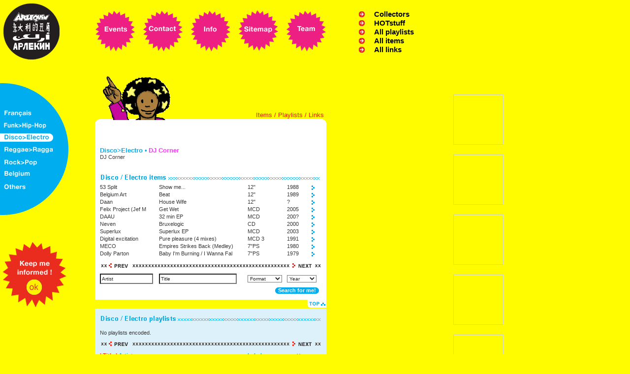

--- FILE ---
content_type: text/html
request_url: http://arlequin.net/genre.php?genre=3&shopitems_page=10&links_page=10
body_size: 5113
content:



<!DOCTYPE HTML PUBLIC "-//W3C//DTD HTML 4.01 Transitional//EN" "http://www.w3.org/TR/html4/loose.dtd">

<html>
<head>
<title>Arlequin, second hands records</title>
        <META name="description" content="Arlequin">
        <META name="keywords" content="Dj,technics,mix,mixage,mixer,techno,trance,house,electro,electronic,hip-house,new,beat,new-beat,Detroit,electronica,hard,beat,trancy,Chicago,trax,jax,hawtin,mills,plasticman,drum,&,bass,disco,old,school,old-school,funky,ambient,wave,trip-hop,trip,hop,latin,latino,dance,autechre,warprecherche,dans,la,base,research">
    <meta http-equiv="Content-Type" content="text/html; charset=iso-8859-1">
<style type="text/css">
<!--
body {
	background-color: #FFFC00;

}
-->
</style>
<script language="JavaScript" type="text/JavaScript">
<!--
function MM_swapImgRestore() { //v3.0
  var i,x,a=document.MM_sr; for(i=0;a&&i<a.length&&(x=a[i])&&x.oSrc;i++) x.src=x.oSrc;
}

function MM_preloadImages() { //v3.0
  var d=document; if(d.images){ if(!d.MM_p) d.MM_p=new Array();
    var i,j=d.MM_p.length,a=MM_preloadImages.arguments; for(i=0; i<a.length; i++)
    if (a[i].indexOf("#")!=0){ d.MM_p[j]=new Image; d.MM_p[j++].src=a[i];}}
}

function MM_findObj(n, d) { //v4.01
  var p,i,x;  if(!d) d=document; if((p=n.indexOf("?"))>0&&parent.frames.length) {
    d=parent.frames[n.substring(p+1)].document; n=n.substring(0,p);}
  if(!(x=d[n])&&d.all) x=d.all[n]; for (i=0;!x&&i<d.forms.length;i++) x=d.forms[i][n];
  for(i=0;!x&&d.layers&&i<d.layers.length;i++) x=MM_findObj(n,d.layers[i].document);
  if(!x && d.getElementById) x=d.getElementById(n); return x;
}

function MM_swapImage() { //v3.0
  var i,j=0,x,a=MM_swapImage.arguments; document.MM_sr=new Array; for(i=0;i<(a.length-2);i+=3)
   if ((x=MM_findObj(a[i]))!=null){document.MM_sr[j++]=x; if(!x.oSrc) x.oSrc=x.src; x.src=a[i+2];}
}

function MM_openBrWindow(theURL,winName,features) { //v2.0
  window.open(theURL,winName,features);
}
//-->
</script>
<link href="style.css" rel="stylesheet" type="text/css">
</head>

<body onLoad="MM_preloadImages('images/genre/navtop_events-h.gif','images/genre/nav_french_h.gif','images/genre/nav_saoul_h.gif','images/genre/nav_disco_h.gif','images/genre/nav_reggae_h.gif','images/genre/nav_rock_h.gif','images/genre/nav_belgium_h.gif','images/genre/nav_other_h.gif')">
<table width="663" border="0" cellspacing="0" cellpadding="0">
  <tr>
    <td style="padding-right:54px;"><a href="index.php"><img border="0" src="images/genre/logo.gif"></a></td>
    <td style="padding-right:15px;"><a href="events.php"><img src="images/genre/navtop_events.gif" name="top01" width="82" height="84" border="0" id="top01" onMouseOver="MM_swapImage('top01','','images/genre/navtop_events-h.gif',1)" onMouseOut="MM_swapImgRestore()"></a></td>
    <td style="padding-right:15px;"><a href="contact.php"><img src="images/genre/navtop_contact.gif" name="top02" border="0" id="top02" onMouseOver="MM_swapImage('top02','','images/genre/navtop_contact_h.gif',1)" onMouseOut="MM_swapImgRestore()"></a></td>
    <td style="padding-right:15px;"><a href="infos.php"><img src="images/genre/navtop_info.gif" name="top03" border="0" id="top03" onMouseOver="MM_swapImage('top03','','images/genre/navtop_info_h.gif',1)" onMouseOut="MM_swapImgRestore()"></a></td>
    <td style="padding-right:15px;"><a href="sitemap.php"><img src="images/genre/navtop_sitemap.gif" name="top04" border="0" id="top04" onMouseOver="MM_swapImage('top04','','images/genre/navtop_sitemap_h.gif',1)" onMouseOut="MM_swapImgRestore()"></a></td>
    <td><a href="team.php"><img src="images/genre/navtop_team.gif" name="top05" border="0" id="top05" onMouseOver="MM_swapImage('top05','','images/genre/navtop_team_h.gif',1)" onMouseOut="MM_swapImgRestore()"></a></td>
	<td valign="top" style="padding:20px 0px 0px 65px;">
	<table width="145"  border="0" cellspacing="0" cellpadding="0">
  <tr>
    <td><a href="collectors.php"><img src="images/home2/arrow.gif" alt="infos." border="0"></a></td>
    <td class="all"><a href="collectors.php">Collectors</a></td>
  </tr>
    <tr>
    <td><a href="hotstuff.php"><img src="images/home2/arrow.gif" alt="all_playlists" border="0"></a></td>
    <td class="all"><a href="hotstuff.php">HOTstuff</a></td>
  </tr>
        <tr>
    <td><a href="all_playlists.php"><img src="images/home2/arrow.gif" alt="all_items" border="0"></a></td>
    <td class="all"><a href="all_playlists.php">All playlists</a></td>
  </tr>
      <tr>
    <td><a href="all_items.php"><img src="images/home2/arrow.gif" alt="all_items" border="0"></a></td>
    <td class="all"><a href="all_items.php">All items</a></td>
  </tr>
        <tr>
    <td><a href="all_links.php"><img src="images/home2/arrow.gif" alt="all_links" border="0"></a></td>
    <td class="all"><a href="all_links.php">All links</a></td>
  </tr>
 <!-- <tr><td colspan="2" style="padding:15px 0px 0px 0px;">


 <form name="form1">
   <select name="menu2" class="quick" onChange="MM_jumpMenu('parent',this,0)">
     <option selected>Quick links</option>
     <option value="contact.php">Contact</option>
     <option value="sitemap.php">Sitemap</option>
   </select>
 </form>
 
</td>
  </tr>-->
</table>
</td>

  </tr>
</table><a name="top"></a>
<table width="100%"  border="0" cellspacing="0" cellpadding="0">
  <tr>
    <td width="663" valign="top">
	<table width="663" border="0" cellspacing="0" cellpadding="0">
  <tr>
 <!--navleft-->
    <td width="139" valign="top">
	<table width="139" border="0" cellspacing="0" cellpadding="0">
  <tr>
    <td height="39">&nbsp;</td></tr>
	<tr><td width="139" height="273" valign="top" background="images/genre/nav_left_bg.gif">
	<table width="139" border="0" cellspacing="0" cellpadding="0">
  <tr>
    <td style="padding-top:55px;"><a href="genre.php?genre=1"><img src="images/genre/nav_french.gif" name="left01" border="0" id="left01" onMouseOver="MM_swapImage('left01','','images/genre/nav_french_h.gif',1)" onMouseOut="MM_swapImgRestore()"></a></td>
  </tr>
	<tr>
	<td style="padding-top:8px;"><a href="genre.php?genre=5"><img src="images/genre/nav_saoul.gif" name="left02" width="109" height="17" border="0" id="left02" onMouseOver="MM_swapImage('left02','','images/genre/nav_saoul_h.gif',1)" onMouseOut="MM_swapImgRestore()"></a></td>
  </tr>
  	<tr>
	<td style="padding-top:8px;"><a href="genre.php?genre=3"><img src="images/genre/nav_disco_i.gif" name="left03" width="110" height="17" border="0" id="left03" onMouseOver="MM_swapImage('left03','','images/genre/nav_disco_h.gif',1)" onMouseOut="MM_swapImgRestore()"></a></td>
  </tr>
  	<tr>
	<td style="padding-top:8px;"><a href="genre.php?genre=4"><img src="images/genre/nav_reggae.gif" name="left04" width="125" height="17" border="0" id="left04" onMouseOver="MM_swapImage('left04','','images/genre/nav_reggae_h.gif',1)" onMouseOut="MM_swapImgRestore()"></a></td>
  </tr>
  	<tr>
	<td style="padding-top:8px;"><a href="genre.php?genre=2"><img src="images/genre/nav_rock.gif" name="left05" width="110" height="17" border="0" id="left05" onMouseOver="MM_swapImage('left05','','images/genre/nav_rock_h.gif',1)" onMouseOut="MM_swapImgRestore()"></a></td>
  </tr>
  	<tr>
	<td style="padding-top:8px;"><a href="genre.php?genre=6"><img src="images/genre/nav_belgium.gif" name="left06" width="119" height="17" border="0" id="left06" onMouseOver="MM_swapImage('left06','','images/genre/nav_belgium_h.gif',1)" onMouseOut="MM_swapImgRestore()"></a></td>
  </tr>
  	<tr>
	<td style="padding-top:8px;"><a href="genre.php?genre=7"><img src="images/genre/nav_other.gif" name="left07" width="61" height="17" border="0" id="left07" onMouseOver="MM_swapImage('left07','','images/genre/nav_other_h.gif',1)" onMouseOut="MM_swapImgRestore()"></a></td>
  </tr>
</table>
	</td>
  </tr>
    <tr>
        <td style="padding-top:40px;"><a href="javascript:void(0)" onclick="window.open('newsletter.php', '_blank', 'width=450, height=500, toolbar=no')"><img src="images/genre/informed_bout.gif" border="0"></a></td>
    </tr>
 

</table>	</td>
 <!--//navleft-->
<td width="54"></td>
<!--content-->
<td width="470" valign="top" style="padding-top:25px;">

<!--content-->



<td width="470" valign="top" style="padding-top:25px;">
<table width="470" border="0" cellspacing="0" cellpadding="0">
  <tr>
    <td><img src="images/genre/perso_disco.gif" width="262" height="136"></td>
    <td valign="top">
	<table width="208" border="0" cellspacing="0" cellpadding="0">
                    <tr>
                      <td height="90" align="right" valign="bottom" class="red" style="padding:0px 5px 0px 5px;"><a href="#items">Items</a>
                        / <a href="#play">Playlists</a> / <a href="#links">Links</a></td>
	</tr>
  <tr>

    <td bgcolor="#FFFFFF" align="right"><img src="images/genre/content_corner_topright.gif"></td>
  </tr>

</table>

	</td>
  </tr>
   <tr><td colspan="2" bgcolor="#FFFFFF" class="txt" style="padding:0px 10px 0px 10px;">
            <p><span class="titelblue">Disco>Electro &bull;</span> <span class="titlepink">DJ Corner</span> <br>
                    DJ Corner<br>
                    <br>
</td></tr>
<tr>
                <td class="txt" colspan="2" style="padding:0px 10px 0px 10px;" bgcolor="#FFFFFF"><a name="items"><img src="images/genre/disco_items.gif" border="0"></a></td>
  </tr>
  <tr><td colspan="2" style="padding:0px 10px 0px 10px;" bgcolor="#FFFFFF">
  <table width="450" border="0" cellspacing="0" cellpadding="0">
  <tR><td colspan="2">
<!--items resume-->
<table width="450" border="0" cellspacing="0" cellpadding="0">
  <tr>
    <td width="120"><img src="images/genre/spacer.gif" width="120" height="1"></td>
    <td width="180"><img src="images/genre/spacer.gif" width="180" height="1"></td>
    <td width="80"><img src="images/genre/spacer.gif" width="80" height="1"></td>
    <td width="50"><img src="images/genre/spacer.gif" width="50" height="1"></td>
    <td width="20"><img src="images/genre/spacer.gif" width="20" height="1"></td>
  </tr>

          <tR>
                <td class="txt" style="padding-bottom:2px;"><a href="/genre.php?genre=3&shopitem=1704&shopitems_page=10&links_page=10&playlists_page=0&playlist=">53 Split</a></td>
                <td class="txt" style="padding-bottom:2px;"><a href="/genre.php?genre=3&shopitem=1704&shopitems_page=10&links_page=10&playlists_page=0&playlist=">Show me...</a></td>
            	<td class="txt" style="padding-bottom:2px;"><a href="/genre.php?genre=3&shopitem=1704&shopitems_page=10&links_page=10&playlists_page=0&playlist=">12" </a></td>
            	<td class="txt" style="padding-bottom:2px;"><a href="/genre.php?genre=3&shopitem=1704&shopitems_page=10&links_page=10&playlists_page=0&playlist=">1988</a></td>
            	<td><a href="/genre.php?genre=3&shopitem=1704&shopitems_page=10&links_page=10&playlists_page=0&playlist="><img border="0" src="images/genre/arrow_blue.gif"></a></td>
          </tR>
                      <tR>
                <td class="txt" style="padding-bottom:2px;"><a href="/genre.php?genre=3&shopitem=1702&shopitems_page=10&links_page=10&playlists_page=0&playlist=">Belgium Art</a></td>
                <td class="txt" style="padding-bottom:2px;"><a href="/genre.php?genre=3&shopitem=1702&shopitems_page=10&links_page=10&playlists_page=0&playlist=">Beat</a></td>
            	<td class="txt" style="padding-bottom:2px;"><a href="/genre.php?genre=3&shopitem=1702&shopitems_page=10&links_page=10&playlists_page=0&playlist=">12" </a></td>
            	<td class="txt" style="padding-bottom:2px;"><a href="/genre.php?genre=3&shopitem=1702&shopitems_page=10&links_page=10&playlists_page=0&playlist=">1989</a></td>
            	<td><a href="/genre.php?genre=3&shopitem=1702&shopitems_page=10&links_page=10&playlists_page=0&playlist="><img border="0" src="images/genre/arrow_blue.gif"></a></td>
          </tR>
                      <tR>
                <td class="txt" style="padding-bottom:2px;"><a href="/genre.php?genre=3&shopitem=1651&shopitems_page=10&links_page=10&playlists_page=0&playlist=">Daan</a></td>
                <td class="txt" style="padding-bottom:2px;"><a href="/genre.php?genre=3&shopitem=1651&shopitems_page=10&links_page=10&playlists_page=0&playlist=">House Wife</a></td>
            	<td class="txt" style="padding-bottom:2px;"><a href="/genre.php?genre=3&shopitem=1651&shopitems_page=10&links_page=10&playlists_page=0&playlist=">12" </a></td>
            	<td class="txt" style="padding-bottom:2px;"><a href="/genre.php?genre=3&shopitem=1651&shopitems_page=10&links_page=10&playlists_page=0&playlist=">?</a></td>
            	<td><a href="/genre.php?genre=3&shopitem=1651&shopitems_page=10&links_page=10&playlists_page=0&playlist="><img border="0" src="images/genre/arrow_blue.gif"></a></td>
          </tR>
                      <tR>
                <td class="txt" style="padding-bottom:2px;"><a href="/genre.php?genre=3&shopitem=1610&shopitems_page=10&links_page=10&playlists_page=0&playlist=">Felix Project (Jef M</a></td>
                <td class="txt" style="padding-bottom:2px;"><a href="/genre.php?genre=3&shopitem=1610&shopitems_page=10&links_page=10&playlists_page=0&playlist=">Get Wet</a></td>
            	<td class="txt" style="padding-bottom:2px;"><a href="/genre.php?genre=3&shopitem=1610&shopitems_page=10&links_page=10&playlists_page=0&playlist=">MCD </a></td>
            	<td class="txt" style="padding-bottom:2px;"><a href="/genre.php?genre=3&shopitem=1610&shopitems_page=10&links_page=10&playlists_page=0&playlist=">2005</a></td>
            	<td><a href="/genre.php?genre=3&shopitem=1610&shopitems_page=10&links_page=10&playlists_page=0&playlist="><img border="0" src="images/genre/arrow_blue.gif"></a></td>
          </tR>
                      <tR>
                <td class="txt" style="padding-bottom:2px;"><a href="/genre.php?genre=3&shopitem=1568&shopitems_page=10&links_page=10&playlists_page=0&playlist=">DAAU</a></td>
                <td class="txt" style="padding-bottom:2px;"><a href="/genre.php?genre=3&shopitem=1568&shopitems_page=10&links_page=10&playlists_page=0&playlist=">32 min EP</a></td>
            	<td class="txt" style="padding-bottom:2px;"><a href="/genre.php?genre=3&shopitem=1568&shopitems_page=10&links_page=10&playlists_page=0&playlist=">MCD </a></td>
            	<td class="txt" style="padding-bottom:2px;"><a href="/genre.php?genre=3&shopitem=1568&shopitems_page=10&links_page=10&playlists_page=0&playlist=">200?</a></td>
            	<td><a href="/genre.php?genre=3&shopitem=1568&shopitems_page=10&links_page=10&playlists_page=0&playlist="><img border="0" src="images/genre/arrow_blue.gif"></a></td>
          </tR>
                      <tR>
                <td class="txt" style="padding-bottom:2px;"><a href="/genre.php?genre=3&shopitem=1566&shopitems_page=10&links_page=10&playlists_page=0&playlist=">Neven</a></td>
                <td class="txt" style="padding-bottom:2px;"><a href="/genre.php?genre=3&shopitem=1566&shopitems_page=10&links_page=10&playlists_page=0&playlist=">Bruxelogic</a></td>
            	<td class="txt" style="padding-bottom:2px;"><a href="/genre.php?genre=3&shopitem=1566&shopitems_page=10&links_page=10&playlists_page=0&playlist=">CD </a></td>
            	<td class="txt" style="padding-bottom:2px;"><a href="/genre.php?genre=3&shopitem=1566&shopitems_page=10&links_page=10&playlists_page=0&playlist=">2000</a></td>
            	<td><a href="/genre.php?genre=3&shopitem=1566&shopitems_page=10&links_page=10&playlists_page=0&playlist="><img border="0" src="images/genre/arrow_blue.gif"></a></td>
          </tR>
                      <tR>
                <td class="txt" style="padding-bottom:2px;"><a href="/genre.php?genre=3&shopitem=1497&shopitems_page=10&links_page=10&playlists_page=0&playlist=">Superlux</a></td>
                <td class="txt" style="padding-bottom:2px;"><a href="/genre.php?genre=3&shopitem=1497&shopitems_page=10&links_page=10&playlists_page=0&playlist=">Superlux EP</a></td>
            	<td class="txt" style="padding-bottom:2px;"><a href="/genre.php?genre=3&shopitem=1497&shopitems_page=10&links_page=10&playlists_page=0&playlist=">MCD </a></td>
            	<td class="txt" style="padding-bottom:2px;"><a href="/genre.php?genre=3&shopitem=1497&shopitems_page=10&links_page=10&playlists_page=0&playlist=">2003</a></td>
            	<td><a href="/genre.php?genre=3&shopitem=1497&shopitems_page=10&links_page=10&playlists_page=0&playlist="><img border="0" src="images/genre/arrow_blue.gif"></a></td>
          </tR>
                      <tR>
                <td class="txt" style="padding-bottom:2px;"><a href="/genre.php?genre=3&shopitem=1357&shopitems_page=10&links_page=10&playlists_page=0&playlist=">Digital excitation</a></td>
                <td class="txt" style="padding-bottom:2px;"><a href="/genre.php?genre=3&shopitem=1357&shopitems_page=10&links_page=10&playlists_page=0&playlist=">Pure pleasure (4 mixes)</a></td>
            	<td class="txt" style="padding-bottom:2px;"><a href="/genre.php?genre=3&shopitem=1357&shopitems_page=10&links_page=10&playlists_page=0&playlist=">MCD 3</a></td>
            	<td class="txt" style="padding-bottom:2px;"><a href="/genre.php?genre=3&shopitem=1357&shopitems_page=10&links_page=10&playlists_page=0&playlist=">1991</a></td>
            	<td><a href="/genre.php?genre=3&shopitem=1357&shopitems_page=10&links_page=10&playlists_page=0&playlist="><img border="0" src="images/genre/arrow_blue.gif"></a></td>
          </tR>
                      <tR>
                <td class="txt" style="padding-bottom:2px;"><a href="/genre.php?genre=3&shopitem=1351&shopitems_page=10&links_page=10&playlists_page=0&playlist=">MECO</a></td>
                <td class="txt" style="padding-bottom:2px;"><a href="/genre.php?genre=3&shopitem=1351&shopitems_page=10&links_page=10&playlists_page=0&playlist=">Empires Strikes Back (Medley) </a></td>
            	<td class="txt" style="padding-bottom:2px;"><a href="/genre.php?genre=3&shopitem=1351&shopitems_page=10&links_page=10&playlists_page=0&playlist=">7"PS </a></td>
            	<td class="txt" style="padding-bottom:2px;"><a href="/genre.php?genre=3&shopitem=1351&shopitems_page=10&links_page=10&playlists_page=0&playlist=">1980</a></td>
            	<td><a href="/genre.php?genre=3&shopitem=1351&shopitems_page=10&links_page=10&playlists_page=0&playlist="><img border="0" src="images/genre/arrow_blue.gif"></a></td>
          </tR>
                      <tR>
                <td class="txt" style="padding-bottom:2px;"><a href="/genre.php?genre=3&shopitem=1350&shopitems_page=10&links_page=10&playlists_page=0&playlist=">Dolly Parton</a></td>
                <td class="txt" style="padding-bottom:2px;"><a href="/genre.php?genre=3&shopitem=1350&shopitems_page=10&links_page=10&playlists_page=0&playlist=">Baby I'm Burning / I Wanna Fal</a></td>
            	<td class="txt" style="padding-bottom:2px;"><a href="/genre.php?genre=3&shopitem=1350&shopitems_page=10&links_page=10&playlists_page=0&playlist=">7"PS </a></td>
            	<td class="txt" style="padding-bottom:2px;"><a href="/genre.php?genre=3&shopitem=1350&shopitems_page=10&links_page=10&playlists_page=0&playlist=">1979</a></td>
            	<td><a href="/genre.php?genre=3&shopitem=1350&shopitems_page=10&links_page=10&playlists_page=0&playlist="><img border="0" src="images/genre/arrow_blue.gif"></a></td>
          </tR>
                  <tr><td colspan="5" height="10"></td></tr>
   <tr><td colspan="5" height="12" background="images/utils/cross_450.gif"><table width="450" border="0" cellspacing="0" cellpadding="0">
   <tr>
   <td style="padding:0px 14px 0px 15px;">
                <div style="float:left;"><a href="/genre.php?genre=3&shopitem=&shopitems_page=0&links_page=10&playlists_page=0&playlist="><img src="images/utils/prev_white.gif" width="50" height="12" border="0"></a></div>
        <div style="float:right;"><a href="/genre.php?genre=3&shopitem=&shopitems_page=20&links_page=10&playlists_page=0&playlist="><img src="images/utils/next_white.gif" width="50" height="12" border="0"></a></div></td>
</tr>
</table>
</td></tr>
     <tr><td colspan="5" height="10"></td></tr>

<form name="shopitemssearch" action="/genre.php" method="GET">
<tr>
    <tD><input name="artist" type="text" style="width:100px;height:15px;" value="Artist" onfocus="this.value=''"></tD>
    <tD><input name="title" type="text" style="width:150px;height:15px;" value="Title" onfocus="this.value=''"></tD>
    <tD>
        <select name="format" style="width:70px;height:15px;">
            <option selected value="">Format</option>
            <option value="LP">LP - 33trs</option>
            <option value="12p">12" - Maxi</option>
            <option value="10p">10" - 25cm</option>
            <option value="7p">7" - 45trs</option>
            <option value="CD">CD</option>
            <option value="DVD">DVD</option>
            <option value="others">Others</option>
        </select>
    </tD>
    <tD colspan="2"><select name="year" style="width:60px;height:15px;">
    <option selected value="">Year</option>
    <option value="195">1950-60</option>
    <option value="196">1960-70</option>
    <option value="197">1970-80</option>
    <option value="198">1980-90</option>
    <option value="199">1990-00</option>
    <option value="200">2000</option>
     </select>
     <input type="hidden" value="1" name="search" />
     <input type="hidden" value="3" name="genre" />
     </tD>

</tr>
<tr><td colspan="5" style="padding:7px 5px 10px 0px;" align="right">
<table border="0" cellspacing="0" cellpadding="0">
  <tr>
    <td><img src="images/genre/bout_blue_left.gif"></td>
    <td class="bluebout"><a href="javascript:document.shopitemssearch.submit()">Search for me!</a></td>
    <td><img src="images/genre/bout_blue_right.gif"></td>
  </tr>
</table><input style="width:0px;height:0px;border:0px" type="submit" value="go" /></td></tr>
</form>
</table>
<!--/items resume-->
</td></tR>

</table>
  </td>
  </tr>
  <tr><td height="10" colspan="2" align="right" bgcolor="#FFFC00"><a href="#top"><img src="images/utils/top.gif" border="0"></a></td></tr>
  <tr><td colspan="2" style="padding:10px 10px 10px;" bgcolor="#DCF1F9">
  <table width="450" border="0" cellspacing="0" cellpadding="0">
<tr>
                      <td class="txt" colspan="2" style="padding-bottom:10px;"><a name="play"><img src="images/genre/disco_play.gif" border="0"></a></td>
  </tr>
          <tr>
            <td colspan="2" class="txt">No playlists encoded.</td>
        </tr>
                <tr><td colspan="2" height="10"></td></tr>
   <tr><td colspan="2" height="12" background="images/utils/cross_450.gif"><table width="450" border="0" cellspacing="0" cellpadding="0">
   <tr>
   <td style="padding:0px 14px 0px 15px;">
                <div style="float:left;"><a href="/genre.php?genre=3&playlists_page=0&shopitem=&shopitems_page=0&links_page=10#play"><img src="images/utils/prev_blue.gif" width="50" height="12" border="0"></a></div>
        <div style="float:right;"><a href="/genre.php?genre=3&playlists_page=0&shopitem=&shopitems_page=20&links_page=10#play"><img src="images/utils/next_blue.gif" width="50" height="12" border="0"></a></div>
   </td>
</tr>
</table>
</td></tr>
     <tr><td colspan="2" height="10"></td></tr>
 <tr>
  <td colspan="2">
  <table width="450" border="0" cellspacing="0" cellpadding="0">
  <tr>
    <td><img src="images/genre/spacer.gif" width="300" height="1"></td>
    <td><img src="images/genre/spacer.gif" width="100" height="1"></td>
    <td><img src="images/genre/spacer.gif" width="50" height="1"></td>
  </tr>
  <tr>
  	<td class="blue11" style="padding-bottom:3px;"><a href="#"><span class="red11"><strong>| Title |</strong></span><strong> Artist</strong></a></td>
	                        <td class="blue11" style="padding-bottom:3px;"><a href="#"><strong>Label</strong></a></td>
                            <td class="blue11"><a href="#"><strong>Year</strong></a></td>
  </tr>
          <tr>
            <td colspan="3" class="txt">No title encoded</td>
        </tr>
          <tr><td colspan="3" style="padding-top:3px;">
  <table border="0" cellspacing="0" cellpadding="0">
  <tr>
                                  <td><img src="images/genre/bout_red_left.gif" width="7" height="14"></td>
                                  <td class="redbout">
                                    <a href="/genre.php?genre=3&shopitem=&shopitems_page=10&links_page=10&playlists_page=0&playlist=53#play"> NEXT ONE </a>                                  </td>
                                  <td><img src="images/genre/bout_red_right.gif" width="6" height="14"></td>
  </tr>
</table>
  </td></tr>
</table>
  </td>
  </tr>

</table>


  </td></tr>
  <tr><td height="10" colspan="2" align="right" bgcolor="#FFFC00"><a href="#top"><img src="images/utils/top_blue.gif" border="0"></a></td></tr>
  <tr><td colspan="2" bgcolor="#D4FDE8" style="padding:10px;">
  <table width="450" border="0" cellspacing="0" cellpadding="0">
                    <tr>
                      <td class="txt" style="padding-bottom:10px;"><a name="links"><img src="images/genre/disco_links.gif" border="0"></a></td>
                    </tr>
                                                <tr>
                                <td class="txt" style="padding-bottom:3px;">
                                <a href="http://www.brusselssucks.be/" target="_blank"><span class="blue11">http://www.brusselssucks.be/</span></a><br>
                                So find your way to the best music, DJ , parties and arts events happening in Brussels with this magic list to avoid the crap and indulge yourself with only the very best. NOW your life become exciting and interesting...;-P proposed by <a href="perso.php?perso_id=6"><span class="red11">Peter</span></a>
                                </td>
                            </tr>
                                                        <tr>
                                <td class="txt" style="padding-bottom:3px;">
                                <a href="https://www.youtube.com/watch?v=6TU2P2JFn9M" target="_blank"><span class="blue11">https://www.youtube.com/watch?v=6TU2P2JFn9M</span></a><br>
                                Vacation, shopping, music & all you wanna know about Jamaica proposed by <a href="perso.php?perso_id=6"><span class="red11">Peter</span></a>
                                </td>
                            </tr>
                                                        <tr>
                                <td class="txt" style="padding-bottom:3px;">
                                <a href="http://www.telexmania.com/" target="_blank"><span class="blue11">http://www.telexmania.com/</span></a><br>
                                Fan of Telex proposed by <a href="perso.php?perso_id=6"><span class="red11">Peter</span></a>
                                </td>
                            </tr>
                                                        <tr>
                                <td class="txt" style="padding-bottom:3px;">
                                <a href="http://www.analogpleasures.com/" target="_blank"><span class="blue11">http://www.analogpleasures.com/</span></a><br>
                                Analog Pleasures is an independent party and event organisation offering qualitative,enjoyable and creative electronic music. proposed by <a href="perso.php?perso_id=6"><span class="red11">Peter</span></a>
                                </td>
                            </tr>
                                                        <tr>
                                <td class="txt" style="padding-bottom:3px;">
                                <a href="http://secte.forumactif.com/" target="_blank"><span class="blue11">http://secte.forumactif.com/</span></a><br>
                                As often, the UNDERGROUND is much larger than you expected: Check this!!! proposed by <a href="perso.php?perso_id=6"><span class="red11">Peter</span></a>
                                </td>
                            </tr>
                            
      <tr><td height="10"></td></tr>
   <tr><td height="12" background="images/utils/cross_450.gif"><table width="450" border="0" cellspacing="0" cellpadding="0">
   <tr>
    <td style="padding:0px 14px 0px 15px;">
        <div style="float:left;"><a href="/genre.php?genre=3&shopitems_page=10&links_page=5#links"><img src="images/utils/prev_green.gif" width="50" height="12" border="0"></a></div>
        <div style="float:right;"><a href="/genre.php?genre=3&shopitems_page=10&links_page=15#links"><img src="images/utils/next_green.gif" width="50" height="12" border="0"></a></div>
    </td>
</tr>
</table>
</td></tr>
     <tr><td height="10"></td></tr>
    </table>
  </td></tr>
    <tr><td height="10" colspan="2" align="right" bgcolor="#FFFC00"><a href="#top"><img src="images/utils/top_green.gif" border="0"></a></td></tr>

</table>
</td>
<!--//content-->
 </tr>
</table>	</td>
 <!--photos pochettes-->
	<td width="100%" align="center" valign="top">

	   <script type="text/javascript">
			//1
			iMilliSecondsInterval = 2000;
			sideimages = new Array(0);
                    			sideimages[0] = new Image();
        			sideimages[0].src = "images/genre/spacer.gif";
                            			sideimages[1] = new Image();
        			sideimages[1].src = "images/genre/spacer.gif";
                            			sideimages[2] = new Image();
        			sideimages[2].src = "images/genre/spacer.gif";
                            			sideimages[3] = new Image();
        			sideimages[3].src = "images/genre/spacer.gif";
                            			sideimages[4] = new Image();
        			sideimages[4].src = "images/genre/spacer.gif";
                            			sideimages[5] = new Image();
        			sideimages[5].src = "images/genre/spacer.gif";
                        		function alternateBanner()
    		{
                rand = (Math.round(Math.random() * 100) % 6);
    			document.getElementById('sideimage1').src = sideimages[rand].src;
                rand = (Math.round(Math.random() * 100) % 6);
    			document.getElementById('sideimage2').src = sideimages[rand].src;
                rand = (Math.round(Math.random() * 100) % 6);
    			document.getElementById('sideimage3').src = sideimages[rand].src;
                rand = (Math.round(Math.random() * 100) % 6);
    			document.getElementById('sideimage4').src = sideimages[rand].src;
                rand = (Math.round(Math.random() * 100) % 6);
    			document.getElementById('sideimage5').src = sideimages[rand].src;
                rand = (Math.round(Math.random() * 100) % 6);
    			document.getElementById('sideimage6').src = sideimages[rand].src;
    		}
    		setInterval('alternateBanner()', iMilliSecondsInterval);
		</script>




    <table width="100%" border="0" cellspacing="0" cellpadding="0">
    <tr>
        <td height="45"><img src="images/genre/spacer.gif" width="100" height="45"></td>
    </tr>
    	<tr><tD align="center" valign="top" style="padding-top:20px;"><img name="sideimage1" src="images/genre/spacer.gif" width="100" height="100" style="border:1px solid #cccccc;"></tD></tr>
    	<tr><tD align="center" valign="top" style="padding-top:20px;"><img name="sideimage2" src="images/genre/spacer.gif" width="100" height="100" style="border:1px solid #cccccc;"></tD></tr>
    	<tr><tD align="center" valign="top" style="padding-top:20px;"><img name="sideimage3" src="images/genre/spacer.gif" width="100" height="100" style="border:1px solid #cccccc;"></tD></tr>
    	<tr><tD align="center" valign="top" style="padding-top:20px;"><img name="sideimage4" src="images/genre/spacer.gif" width="100" height="100" style="border:1px solid #cccccc;"></tD></tr>
    	<tr><tD align="center" valign="top" style="padding-top:20px;"><img name="sideimage5" src="images/genre/spacer.gif" width="100" height="100" style="border:1px solid #cccccc;"></tD></tr>
    	<tr><tD align="center" valign="top" style="padding-top:20px;"><img name="sideimage6" src="images/genre/spacer.gif" width="100" height="100" style="border:1px solid #cccccc;"></tD></tr>


</table>
</td>
<!--//photos pochettes-->
  </tr>
</table>
</body>
</html>




--- FILE ---
content_type: text/css
request_url: http://arlequin.net/style.css
body_size: 1026
content:
body,td{
	font-family: Arial, Helvetica, sans-serif;
	margin-left: 0px;
	margin-top: 0px;
	margin-right: 0px;
	margin-bottom: 0px;
	line-height:125%;
}

input,select, radio{
color:#373535;
background-color:#FFffff;
color:#202020;
font-size: 10px;
}


.quick{
width:140px;
height:14px;
color:#373535;
background-color:#FFffff;
color:#202020;
font-size: 10px;
}

.all{
color:#000000;
font-size:15px;
font-weight:bold;
}

.all a{
color:#000000;
text-decoration:none;
}

.black{
color:#202020;
font-size:11px;
line-height:125%;
}

hr{ color: #00AEEF;
background-color:#fffc00;
height:1px;
}
.black a{
color:#494949;
text-decoration:none;
}


.black a:hover{
color:#494949;
text-decoration:underline;
}

.black10{
color:#202020;
font-size:10px;
line-height:135%;
}

.black10 a{
color:#202020;
text-decoration:none;
}

.blue10{
color:#00AEEF;
font-size:10px;
line-height:135%;
}

.blue10 a{
color:#00AEEF;
text-decoration:none;
padding-top:-3px;
}


.red11 {
	font-family: Arial, Helvetica, sans-serif;
	font-size:11px;
	color:#E92C1E;
	text-decoration: none;
}

.red11 a{
	color:#E92C1E;
	text-decoration:none;
}

.red {
	font-family: Arial, Helvetica, sans-serif;
	font-size: 13px;
	color: #EE1707;
	text-decoration: none;
}

.red a{
	font-family: Arial, Helvetica, sans-serif;
	font-size: 13px;
	color: #EE1707;
	text-decoration: none;
}

.titelblue{
color:#00AEEF;
font:Arial, Helvetica, sans-serif;
font-weight:bold;
font-size:13px;
}

.titelblue a{
color:#00AEEF;
text-decoration:none;
}

.titlepink{
color:#FF33FE;
font:Arial, Helvetica, sans-serif;
font-weight:bold;
font-size:13px;
}

.titlepink a{
color:#FF33FE;
text-decoration:none;
}

.blue{
color:#00AEEF;
font:Arial, Helvetica, sans-serif;
font-size:13px;
}

.blue11{
color:#00AEEF;
font:Arial, Helvetica, sans-serif;
font-size:11px;
}

.blue11 a{
color:#00AEEF;
text-decoration:none;
}

.txt{
color:#373535;
font:Arial, Helvetica, sans-serif;
font-size:11px;
line-height:125%;
}

.txt a{
color:#373535;
text-decoration:none;
}

.txt155{
color:#373535;
font:Arial, Helvetica, sans-serif;
font-size:11px;
line-height:155%;
}

.stitle{
color:#000000;
font:Arial, Helvetica, sans-serif;
font-size:12px;
font-weight:bold;

}

.pink{
color:#ED1F83;
font:Arial, Helvetica, sans-serif;
font-size:11px;
font-weight:bold;
}

.pink a{
color:#ED1F83;
text-decoration:none;
}

.pink10{
color:#ED1F83;
font:Arial, Helvetica, sans-serif;
font-size:10px;
font-weight:bold;
}

.pink10 a{
color:#ED1F83;
text-decoartion:none;
}

.pinkbout{
color:#FFffff;
font:Arial, Helvetica, sans-serif;
font-size:11px;
background-color:#FF33FE;
font-weight:bold;
}

.bluebout{
color:#FFffff;
font:Arial, Helvetica, sans-serif;
font-size:11px;
background-color:#00AEEF;
font-weight:bold;
}

.team{
color:#FFffff;
font:Arial, Helvetica, sans-serif;
font-size:11px;
background-color:#ffffff;

}

.team{
color: #EE1707;
font:Arial, Helvetica, sans-serif;
font-size:11px;
line-height:70%;
}

.team a{
color: #EE1707;
text-decoration:none;
}

.team a:hover{
color: #ffffff;
background-color:#00AEEF;
text-decoration:none;
}



.redbout{
color:#FFffff;
font:Arial, Helvetica, sans-serif;
font-size:11px;
background-color:#EE1707;
font-weight:bold;
}

.redbout a{
color:#FFffff;
text-decoration:none;
}

.pinkbout a{
color:#FFffff;
text-decoration:none;
}

.bluebout a{
color:#FFffff;
text-decoration:none;
}
.white{
color:#ffffff;
font-size:11px;
}
.white a{
color:#ffffff;
background-color:#ED1F83;
text-decoration:none;
}
.white13{
color:#ffffff;
font-size:13px;
}

.white13 a{
color:#ffffff;
text-decoration:none;
}



.snavwhite a{
color:#ffffff;
text-decoration:none;
}

.snavwhite{
font-size:11px;
color:#ffffff;
}
.bgpink{
background-color:#ED1F83;
}

.persosign{
font-size:17px;
color:#ffffff;
}

.persosign a{
text-decoration:none;
color:#ffffff;
}

.input120{
height:13px;
width:120px;
}
li {
	font-family: Arial, Helvetica, sans-serif;
	font-size: 10px;
	line-height: 130%;
	color: #202020;
	text-decoration: none;
	list-style-image: url(images/utils/li_white_bg.gif);
	list-style-type: disc;
}

.choice{
width:10px;
height:10px;
}

.area{
width:370px;
height:150px;
padding-top:5px;
background-color:#ffffff;
}

.map1{
width:225px;
padding-top:15px;
padding-bottom:15px;
padding-left:5px;
background-color:#E92C1E;
color:#ffffff;
font-size:12px;
font-weight:bold;
}

.map1 a{
color:#ffffff;
text-decoration:none;
}

.map1second{
width:225px;
padding-top:15px;
padding-bottom:15px;
padding-left:5px;
background-color:#E92C1E;
color:#ffffff;
font-size:11px;
font-weight:bold;
line-height: 130%;
}

.map1second a{
color:#ffffff;
text-decoration:none;
}

.map2{
width:225px;
padding-top:15px;
padding-bottom:15px;
padding-left:5px;
background-color:#FFFC00;
color:#00AEEF;
font-size:12px;
font-weight:bold;
}

.map2 a{
color:#00AEEF;
text-decoration:none;
}

.map2second{
	font-height:130%;
	width:225px;
	padding-top:15px;
	padding-bottom:15px;
	padding-left:8px;
	background-color:#FFFC00;
	color:#00AEEF;
	font-size:11px;
	line-height: 130%;

}

.map2second a{
color:#00AEEF;
text-decoration:none;
font-weight:bold;
}

.map3{
width:225px;
padding-top:15px;
padding-bottom:15px;
padding-left:5px;
background-color:#00AEEF;
color:#ffffff;
font-size:12px;
font-weight:bold;
}

.map3 a{
color:#ffffff;
text-decoration:none;
}

.map3second{
	font-height:130%;
	width:225px;
	padding-top:15px;
	padding-bottom:15px;
	padding-left:8px;
	background-color:#00AEEF;
	color:#ffffff;
	font-size:11px;
	line-height: 130%;

}

.map3second a{
color:#ffffff;
text-decoration:none;
font-weight:bold;
}

.collectorp{
font-family:Arial, Helvetica, sans-serif;
font-size:16px;
color:#e92c1e;
text-decoration:none;
font-weight:bold;
}
.collectortxt{
font-family:Arial, Helvetica, sans-serif;
font-size:11px;
color:#000000;
text-decoration:none;
}

.collectortxt a{
color:#e92c1e;
text-decoration:none;
}

